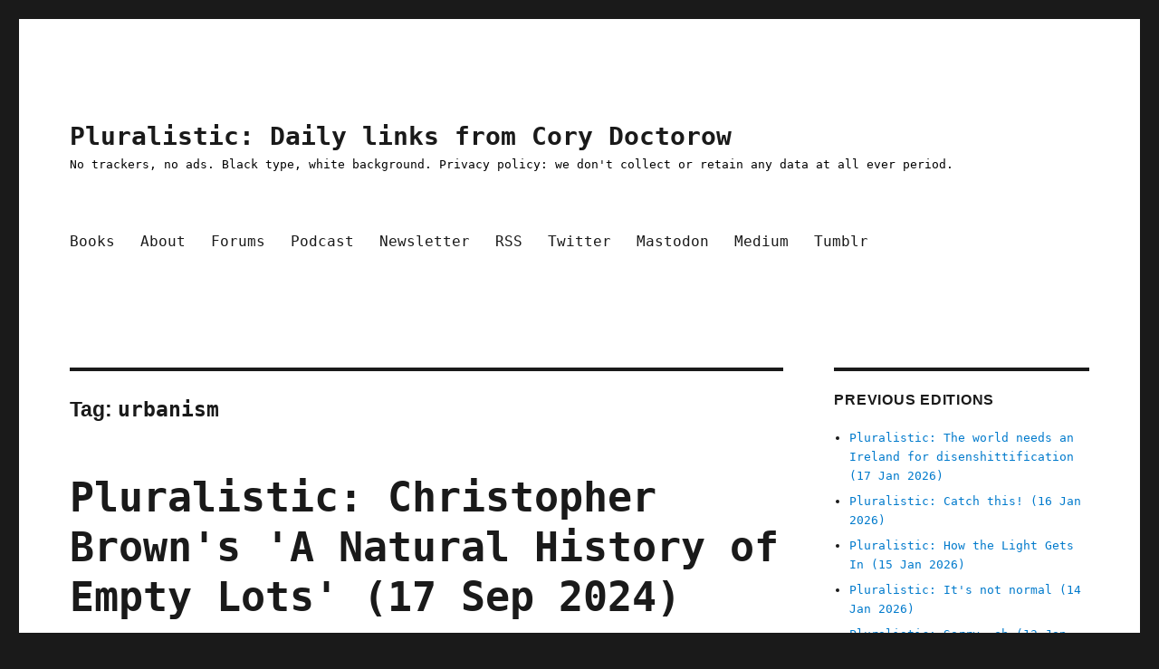

--- FILE ---
content_type: text/html; charset=UTF-8
request_url: https://pluralistic.net/tag/urbanism/
body_size: 16048
content:
<!DOCTYPE html>
<html lang="en-US" class="no-js">
<head>
	<meta charset="UTF-8">
	<meta name="viewport" content="width=device-width, initial-scale=1.0">
	<link rel="profile" href="https://gmpg.org/xfn/11">
		<script>
(function(html){html.className = html.className.replace(/\bno-js\b/,'js')})(document.documentElement);
//# sourceURL=twentysixteen_javascript_detection
</script>
<title>urbanism &#8211; Pluralistic: Daily links from Cory Doctorow</title>
<meta name='robots' content='max-image-preview:large' />
<!-- Jetpack Site Verification Tags -->
<meta name="google-site-verification" content="eafwa50dYedeECW1sVbjuR54QE5b0C-F8rpdja__4vc" />
<meta name="msvalidate.01" content="A22C593F7D08BD82DFE872FF45B207D2" />
<link rel='dns-prefetch' href='//widgets.wp.com' />
<link rel='dns-prefetch' href='//s0.wp.com' />
<link rel='dns-prefetch' href='//0.gravatar.com' />
<link rel='dns-prefetch' href='//1.gravatar.com' />
<link rel='dns-prefetch' href='//2.gravatar.com' />
<link rel='preconnect' href='//i0.wp.com' />
<link rel='preconnect' href='//c0.wp.com' />
<link rel="alternate" type="application/rss+xml" title="Pluralistic: Daily links from Cory Doctorow &raquo; Feed" href="https://pluralistic.net/feed/" />
<link rel="alternate" type="application/rss+xml" title="Pluralistic: Daily links from Cory Doctorow &raquo; Comments Feed" href="https://pluralistic.net/comments/feed/" />
<link rel="alternate" type="application/rss+xml" title="Pluralistic: Daily links from Cory Doctorow &raquo; urbanism Tag Feed" href="https://pluralistic.net/tag/urbanism/feed/" />
<style id='wp-img-auto-sizes-contain-inline-css'>
img:is([sizes=auto i],[sizes^="auto," i]){contain-intrinsic-size:3000px 1500px}
/*# sourceURL=wp-img-auto-sizes-contain-inline-css */
</style>
<link rel='stylesheet' id='twentysixteen-jetpack-css' href='https://c0.wp.com/p/jetpack/15.4/modules/theme-tools/compat/twentysixteen.css' media='all' />
<style id='wp-emoji-styles-inline-css'>

	img.wp-smiley, img.emoji {
		display: inline !important;
		border: none !important;
		box-shadow: none !important;
		height: 1em !important;
		width: 1em !important;
		margin: 0 0.07em !important;
		vertical-align: -0.1em !important;
		background: none !important;
		padding: 0 !important;
	}
/*# sourceURL=wp-emoji-styles-inline-css */
</style>
<style id='wp-block-library-inline-css'>
:root{--wp-block-synced-color:#7a00df;--wp-block-synced-color--rgb:122,0,223;--wp-bound-block-color:var(--wp-block-synced-color);--wp-editor-canvas-background:#ddd;--wp-admin-theme-color:#007cba;--wp-admin-theme-color--rgb:0,124,186;--wp-admin-theme-color-darker-10:#006ba1;--wp-admin-theme-color-darker-10--rgb:0,107,160.5;--wp-admin-theme-color-darker-20:#005a87;--wp-admin-theme-color-darker-20--rgb:0,90,135;--wp-admin-border-width-focus:2px}@media (min-resolution:192dpi){:root{--wp-admin-border-width-focus:1.5px}}.wp-element-button{cursor:pointer}:root .has-very-light-gray-background-color{background-color:#eee}:root .has-very-dark-gray-background-color{background-color:#313131}:root .has-very-light-gray-color{color:#eee}:root .has-very-dark-gray-color{color:#313131}:root .has-vivid-green-cyan-to-vivid-cyan-blue-gradient-background{background:linear-gradient(135deg,#00d084,#0693e3)}:root .has-purple-crush-gradient-background{background:linear-gradient(135deg,#34e2e4,#4721fb 50%,#ab1dfe)}:root .has-hazy-dawn-gradient-background{background:linear-gradient(135deg,#faaca8,#dad0ec)}:root .has-subdued-olive-gradient-background{background:linear-gradient(135deg,#fafae1,#67a671)}:root .has-atomic-cream-gradient-background{background:linear-gradient(135deg,#fdd79a,#004a59)}:root .has-nightshade-gradient-background{background:linear-gradient(135deg,#330968,#31cdcf)}:root .has-midnight-gradient-background{background:linear-gradient(135deg,#020381,#2874fc)}:root{--wp--preset--font-size--normal:16px;--wp--preset--font-size--huge:42px}.has-regular-font-size{font-size:1em}.has-larger-font-size{font-size:2.625em}.has-normal-font-size{font-size:var(--wp--preset--font-size--normal)}.has-huge-font-size{font-size:var(--wp--preset--font-size--huge)}.has-text-align-center{text-align:center}.has-text-align-left{text-align:left}.has-text-align-right{text-align:right}.has-fit-text{white-space:nowrap!important}#end-resizable-editor-section{display:none}.aligncenter{clear:both}.items-justified-left{justify-content:flex-start}.items-justified-center{justify-content:center}.items-justified-right{justify-content:flex-end}.items-justified-space-between{justify-content:space-between}.screen-reader-text{border:0;clip-path:inset(50%);height:1px;margin:-1px;overflow:hidden;padding:0;position:absolute;width:1px;word-wrap:normal!important}.screen-reader-text:focus{background-color:#ddd;clip-path:none;color:#444;display:block;font-size:1em;height:auto;left:5px;line-height:normal;padding:15px 23px 14px;text-decoration:none;top:5px;width:auto;z-index:100000}html :where(.has-border-color){border-style:solid}html :where([style*=border-top-color]){border-top-style:solid}html :where([style*=border-right-color]){border-right-style:solid}html :where([style*=border-bottom-color]){border-bottom-style:solid}html :where([style*=border-left-color]){border-left-style:solid}html :where([style*=border-width]){border-style:solid}html :where([style*=border-top-width]){border-top-style:solid}html :where([style*=border-right-width]){border-right-style:solid}html :where([style*=border-bottom-width]){border-bottom-style:solid}html :where([style*=border-left-width]){border-left-style:solid}html :where(img[class*=wp-image-]){height:auto;max-width:100%}:where(figure){margin:0 0 1em}html :where(.is-position-sticky){--wp-admin--admin-bar--position-offset:var(--wp-admin--admin-bar--height,0px)}@media screen and (max-width:600px){html :where(.is-position-sticky){--wp-admin--admin-bar--position-offset:0px}}

/*# sourceURL=wp-block-library-inline-css */
</style><style id='wp-block-paragraph-inline-css'>
.is-small-text{font-size:.875em}.is-regular-text{font-size:1em}.is-large-text{font-size:2.25em}.is-larger-text{font-size:3em}.has-drop-cap:not(:focus):first-letter{float:left;font-size:8.4em;font-style:normal;font-weight:100;line-height:.68;margin:.05em .1em 0 0;text-transform:uppercase}body.rtl .has-drop-cap:not(:focus):first-letter{float:none;margin-left:.1em}p.has-drop-cap.has-background{overflow:hidden}:root :where(p.has-background){padding:1.25em 2.375em}:where(p.has-text-color:not(.has-link-color)) a{color:inherit}p.has-text-align-left[style*="writing-mode:vertical-lr"],p.has-text-align-right[style*="writing-mode:vertical-rl"]{rotate:180deg}
/*# sourceURL=https://c0.wp.com/c/6.9/wp-includes/blocks/paragraph/style.min.css */
</style>
<style id='global-styles-inline-css'>
:root{--wp--preset--aspect-ratio--square: 1;--wp--preset--aspect-ratio--4-3: 4/3;--wp--preset--aspect-ratio--3-4: 3/4;--wp--preset--aspect-ratio--3-2: 3/2;--wp--preset--aspect-ratio--2-3: 2/3;--wp--preset--aspect-ratio--16-9: 16/9;--wp--preset--aspect-ratio--9-16: 9/16;--wp--preset--color--black: #000000;--wp--preset--color--cyan-bluish-gray: #abb8c3;--wp--preset--color--white: #fff;--wp--preset--color--pale-pink: #f78da7;--wp--preset--color--vivid-red: #cf2e2e;--wp--preset--color--luminous-vivid-orange: #ff6900;--wp--preset--color--luminous-vivid-amber: #fcb900;--wp--preset--color--light-green-cyan: #7bdcb5;--wp--preset--color--vivid-green-cyan: #00d084;--wp--preset--color--pale-cyan-blue: #8ed1fc;--wp--preset--color--vivid-cyan-blue: #0693e3;--wp--preset--color--vivid-purple: #9b51e0;--wp--preset--color--dark-gray: #1a1a1a;--wp--preset--color--medium-gray: #686868;--wp--preset--color--light-gray: #e5e5e5;--wp--preset--color--blue-gray: #4d545c;--wp--preset--color--bright-blue: #007acc;--wp--preset--color--light-blue: #9adffd;--wp--preset--color--dark-brown: #402b30;--wp--preset--color--medium-brown: #774e24;--wp--preset--color--dark-red: #640c1f;--wp--preset--color--bright-red: #ff675f;--wp--preset--color--yellow: #ffef8e;--wp--preset--gradient--vivid-cyan-blue-to-vivid-purple: linear-gradient(135deg,rgb(6,147,227) 0%,rgb(155,81,224) 100%);--wp--preset--gradient--light-green-cyan-to-vivid-green-cyan: linear-gradient(135deg,rgb(122,220,180) 0%,rgb(0,208,130) 100%);--wp--preset--gradient--luminous-vivid-amber-to-luminous-vivid-orange: linear-gradient(135deg,rgb(252,185,0) 0%,rgb(255,105,0) 100%);--wp--preset--gradient--luminous-vivid-orange-to-vivid-red: linear-gradient(135deg,rgb(255,105,0) 0%,rgb(207,46,46) 100%);--wp--preset--gradient--very-light-gray-to-cyan-bluish-gray: linear-gradient(135deg,rgb(238,238,238) 0%,rgb(169,184,195) 100%);--wp--preset--gradient--cool-to-warm-spectrum: linear-gradient(135deg,rgb(74,234,220) 0%,rgb(151,120,209) 20%,rgb(207,42,186) 40%,rgb(238,44,130) 60%,rgb(251,105,98) 80%,rgb(254,248,76) 100%);--wp--preset--gradient--blush-light-purple: linear-gradient(135deg,rgb(255,206,236) 0%,rgb(152,150,240) 100%);--wp--preset--gradient--blush-bordeaux: linear-gradient(135deg,rgb(254,205,165) 0%,rgb(254,45,45) 50%,rgb(107,0,62) 100%);--wp--preset--gradient--luminous-dusk: linear-gradient(135deg,rgb(255,203,112) 0%,rgb(199,81,192) 50%,rgb(65,88,208) 100%);--wp--preset--gradient--pale-ocean: linear-gradient(135deg,rgb(255,245,203) 0%,rgb(182,227,212) 50%,rgb(51,167,181) 100%);--wp--preset--gradient--electric-grass: linear-gradient(135deg,rgb(202,248,128) 0%,rgb(113,206,126) 100%);--wp--preset--gradient--midnight: linear-gradient(135deg,rgb(2,3,129) 0%,rgb(40,116,252) 100%);--wp--preset--font-size--small: 13px;--wp--preset--font-size--medium: 20px;--wp--preset--font-size--large: 36px;--wp--preset--font-size--x-large: 42px;--wp--preset--spacing--20: 0.44rem;--wp--preset--spacing--30: 0.67rem;--wp--preset--spacing--40: 1rem;--wp--preset--spacing--50: 1.5rem;--wp--preset--spacing--60: 2.25rem;--wp--preset--spacing--70: 3.38rem;--wp--preset--spacing--80: 5.06rem;--wp--preset--shadow--natural: 6px 6px 9px rgba(0, 0, 0, 0.2);--wp--preset--shadow--deep: 12px 12px 50px rgba(0, 0, 0, 0.4);--wp--preset--shadow--sharp: 6px 6px 0px rgba(0, 0, 0, 0.2);--wp--preset--shadow--outlined: 6px 6px 0px -3px rgb(255, 255, 255), 6px 6px rgb(0, 0, 0);--wp--preset--shadow--crisp: 6px 6px 0px rgb(0, 0, 0);}:where(.is-layout-flex){gap: 0.5em;}:where(.is-layout-grid){gap: 0.5em;}body .is-layout-flex{display: flex;}.is-layout-flex{flex-wrap: wrap;align-items: center;}.is-layout-flex > :is(*, div){margin: 0;}body .is-layout-grid{display: grid;}.is-layout-grid > :is(*, div){margin: 0;}:where(.wp-block-columns.is-layout-flex){gap: 2em;}:where(.wp-block-columns.is-layout-grid){gap: 2em;}:where(.wp-block-post-template.is-layout-flex){gap: 1.25em;}:where(.wp-block-post-template.is-layout-grid){gap: 1.25em;}.has-black-color{color: var(--wp--preset--color--black) !important;}.has-cyan-bluish-gray-color{color: var(--wp--preset--color--cyan-bluish-gray) !important;}.has-white-color{color: var(--wp--preset--color--white) !important;}.has-pale-pink-color{color: var(--wp--preset--color--pale-pink) !important;}.has-vivid-red-color{color: var(--wp--preset--color--vivid-red) !important;}.has-luminous-vivid-orange-color{color: var(--wp--preset--color--luminous-vivid-orange) !important;}.has-luminous-vivid-amber-color{color: var(--wp--preset--color--luminous-vivid-amber) !important;}.has-light-green-cyan-color{color: var(--wp--preset--color--light-green-cyan) !important;}.has-vivid-green-cyan-color{color: var(--wp--preset--color--vivid-green-cyan) !important;}.has-pale-cyan-blue-color{color: var(--wp--preset--color--pale-cyan-blue) !important;}.has-vivid-cyan-blue-color{color: var(--wp--preset--color--vivid-cyan-blue) !important;}.has-vivid-purple-color{color: var(--wp--preset--color--vivid-purple) !important;}.has-black-background-color{background-color: var(--wp--preset--color--black) !important;}.has-cyan-bluish-gray-background-color{background-color: var(--wp--preset--color--cyan-bluish-gray) !important;}.has-white-background-color{background-color: var(--wp--preset--color--white) !important;}.has-pale-pink-background-color{background-color: var(--wp--preset--color--pale-pink) !important;}.has-vivid-red-background-color{background-color: var(--wp--preset--color--vivid-red) !important;}.has-luminous-vivid-orange-background-color{background-color: var(--wp--preset--color--luminous-vivid-orange) !important;}.has-luminous-vivid-amber-background-color{background-color: var(--wp--preset--color--luminous-vivid-amber) !important;}.has-light-green-cyan-background-color{background-color: var(--wp--preset--color--light-green-cyan) !important;}.has-vivid-green-cyan-background-color{background-color: var(--wp--preset--color--vivid-green-cyan) !important;}.has-pale-cyan-blue-background-color{background-color: var(--wp--preset--color--pale-cyan-blue) !important;}.has-vivid-cyan-blue-background-color{background-color: var(--wp--preset--color--vivid-cyan-blue) !important;}.has-vivid-purple-background-color{background-color: var(--wp--preset--color--vivid-purple) !important;}.has-black-border-color{border-color: var(--wp--preset--color--black) !important;}.has-cyan-bluish-gray-border-color{border-color: var(--wp--preset--color--cyan-bluish-gray) !important;}.has-white-border-color{border-color: var(--wp--preset--color--white) !important;}.has-pale-pink-border-color{border-color: var(--wp--preset--color--pale-pink) !important;}.has-vivid-red-border-color{border-color: var(--wp--preset--color--vivid-red) !important;}.has-luminous-vivid-orange-border-color{border-color: var(--wp--preset--color--luminous-vivid-orange) !important;}.has-luminous-vivid-amber-border-color{border-color: var(--wp--preset--color--luminous-vivid-amber) !important;}.has-light-green-cyan-border-color{border-color: var(--wp--preset--color--light-green-cyan) !important;}.has-vivid-green-cyan-border-color{border-color: var(--wp--preset--color--vivid-green-cyan) !important;}.has-pale-cyan-blue-border-color{border-color: var(--wp--preset--color--pale-cyan-blue) !important;}.has-vivid-cyan-blue-border-color{border-color: var(--wp--preset--color--vivid-cyan-blue) !important;}.has-vivid-purple-border-color{border-color: var(--wp--preset--color--vivid-purple) !important;}.has-vivid-cyan-blue-to-vivid-purple-gradient-background{background: var(--wp--preset--gradient--vivid-cyan-blue-to-vivid-purple) !important;}.has-light-green-cyan-to-vivid-green-cyan-gradient-background{background: var(--wp--preset--gradient--light-green-cyan-to-vivid-green-cyan) !important;}.has-luminous-vivid-amber-to-luminous-vivid-orange-gradient-background{background: var(--wp--preset--gradient--luminous-vivid-amber-to-luminous-vivid-orange) !important;}.has-luminous-vivid-orange-to-vivid-red-gradient-background{background: var(--wp--preset--gradient--luminous-vivid-orange-to-vivid-red) !important;}.has-very-light-gray-to-cyan-bluish-gray-gradient-background{background: var(--wp--preset--gradient--very-light-gray-to-cyan-bluish-gray) !important;}.has-cool-to-warm-spectrum-gradient-background{background: var(--wp--preset--gradient--cool-to-warm-spectrum) !important;}.has-blush-light-purple-gradient-background{background: var(--wp--preset--gradient--blush-light-purple) !important;}.has-blush-bordeaux-gradient-background{background: var(--wp--preset--gradient--blush-bordeaux) !important;}.has-luminous-dusk-gradient-background{background: var(--wp--preset--gradient--luminous-dusk) !important;}.has-pale-ocean-gradient-background{background: var(--wp--preset--gradient--pale-ocean) !important;}.has-electric-grass-gradient-background{background: var(--wp--preset--gradient--electric-grass) !important;}.has-midnight-gradient-background{background: var(--wp--preset--gradient--midnight) !important;}.has-small-font-size{font-size: var(--wp--preset--font-size--small) !important;}.has-medium-font-size{font-size: var(--wp--preset--font-size--medium) !important;}.has-large-font-size{font-size: var(--wp--preset--font-size--large) !important;}.has-x-large-font-size{font-size: var(--wp--preset--font-size--x-large) !important;}
/*# sourceURL=global-styles-inline-css */
</style>

<style id='classic-theme-styles-inline-css'>
/*! This file is auto-generated */
.wp-block-button__link{color:#fff;background-color:#32373c;border-radius:9999px;box-shadow:none;text-decoration:none;padding:calc(.667em + 2px) calc(1.333em + 2px);font-size:1.125em}.wp-block-file__button{background:#32373c;color:#fff;text-decoration:none}
/*# sourceURL=/wp-includes/css/classic-themes.min.css */
</style>
<link rel='stylesheet' id='twentysixteen-style-css' href='https://pluralistic.net/wp-content/themes/twentysixteen/style.css?ver=6.9' media='all' />
<style id='twentysixteen-style-inline-css'>

		/* Custom Secondary Text Color */

		/**
		 * IE8 and earlier will drop any block with CSS3 selectors.
		 * Do not combine these styles with the next block.
		 */
		body:not(.search-results) .entry-summary {
			color: #000000;
		}

		blockquote,
		.post-password-form label,
		a:hover,
		a:focus,
		a:active,
		.post-navigation .meta-nav,
		.image-navigation,
		.comment-navigation,
		.widget_recent_entries .post-date,
		.widget_rss .rss-date,
		.widget_rss cite,
		.site-description,
		.author-bio,
		.entry-footer,
		.entry-footer a,
		.sticky-post,
		.taxonomy-description,
		.entry-caption,
		.comment-metadata,
		.pingback .edit-link,
		.comment-metadata a,
		.pingback .comment-edit-link,
		.comment-form label,
		.comment-notes,
		.comment-awaiting-moderation,
		.logged-in-as,
		.form-allowed-tags,
		.site-info,
		.site-info a,
		.wp-caption .wp-caption-text,
		.gallery-caption,
		.widecolumn label,
		.widecolumn .mu_register label {
			color: #000000;
		}

		.widget_calendar tbody a:hover,
		.widget_calendar tbody a:focus {
			background-color: #000000;
		}
	
/*# sourceURL=twentysixteen-style-inline-css */
</style>
<link rel='stylesheet' id='child-style-css' href='https://pluralistic.net/wp-content/themes/twentysixteen-child/style.css?ver=1.0' media='all' />
<link rel='stylesheet' id='genericons-css' href='https://c0.wp.com/p/jetpack/15.4/_inc/genericons/genericons/genericons.css' media='all' />
<link rel='stylesheet' id='twentysixteen-block-style-css' href='https://pluralistic.net/wp-content/themes/twentysixteen/css/blocks.css?ver=20240817' media='all' />
<link rel='stylesheet' id='jetpack_likes-css' href='https://c0.wp.com/p/jetpack/15.4/modules/likes/style.css' media='all' />
<script src="https://c0.wp.com/c/6.9/wp-includes/js/jquery/jquery.min.js" id="jquery-core-js"></script>
<script src="https://c0.wp.com/c/6.9/wp-includes/js/jquery/jquery-migrate.min.js" id="jquery-migrate-js"></script>
<script id="twentysixteen-script-js-extra">
var screenReaderText = {"expand":"expand child menu","collapse":"collapse child menu"};
//# sourceURL=twentysixteen-script-js-extra
</script>
<script src="https://pluralistic.net/wp-content/themes/twentysixteen/js/functions.js?ver=20230629" id="twentysixteen-script-js" defer data-wp-strategy="defer"></script>
<link rel="https://api.w.org/" href="https://pluralistic.net/wp-json/" /><link rel="alternate" title="JSON" type="application/json" href="https://pluralistic.net/wp-json/wp/v2/tags/2012" /><link rel="EditURI" type="application/rsd+xml" title="RSD" href="https://pluralistic.net/xmlrpc.php?rsd" />
<meta name="generator" content="WordPress 6.9" />
<link rel="amphtml" href="https://pluralistic.net/tag/urbanism/?amp"><link rel="icon" href="https://i0.wp.com/pluralistic.net/wp-content/uploads/2020/02/cropped-guillotine-French-Revolution.jpg?fit=32%2C32&#038;ssl=1" sizes="32x32" />
<link rel="icon" href="https://i0.wp.com/pluralistic.net/wp-content/uploads/2020/02/cropped-guillotine-French-Revolution.jpg?fit=192%2C192&#038;ssl=1" sizes="192x192" />
<link rel="apple-touch-icon" href="https://i0.wp.com/pluralistic.net/wp-content/uploads/2020/02/cropped-guillotine-French-Revolution.jpg?fit=180%2C180&#038;ssl=1" />
<meta name="msapplication-TileImage" content="https://i0.wp.com/pluralistic.net/wp-content/uploads/2020/02/cropped-guillotine-French-Revolution.jpg?fit=270%2C270&#038;ssl=1" />
		<style id="wp-custom-css">
			/*2024-03-7 Lilly #7767973*/
a.wpdc-join-discussion-link {
    font-size: 0;
}

a.wpdc-join-discussion-link:after {
   content: 'Leave a comment';
   font-size: 1.5rem;
}

/*2024-02-27 Tonci #7767973*/

.wpdc-join-discussion-link{
	font-size: 1.5rem;
    line-height: 1.2727272727;
    margin-top: 1.696969697em;
    color: #a70000;
    margin-bottom: 0.8484848485em;
    font-weight: bolder;
    text-align: center;
}

/*Pre 2024-02-27*/

li {margin-bottom:7px}

.entry-title {
	font-size: 45px;
	font-weight: 900;
}

.site-description p {
	color:black
}

ul.toc
{
	 list-style-image:url(https://craphound.com/images/bullet-eye-red.png);
	color:#a70000;
}

h1.toch1
{color:#a70000}

.home .comments-link{
    display: none;
}

.wpdc-join-discussion-link{
	font-size: 1.5rem;
    line-height: 1.2727272727;
    margin-top: 1.696969697em;
    color: #a70000;
    margin-bottom: 0.8484848485em;
    font-weight: bolder;
    text-align: center;
}		</style>
		<link rel='stylesheet' id='jetpack-swiper-library-css' href='https://c0.wp.com/p/jetpack/15.4/_inc/blocks/swiper.css' media='all' />
<link rel='stylesheet' id='jetpack-carousel-css' href='https://c0.wp.com/p/jetpack/15.4/modules/carousel/jetpack-carousel.css' media='all' />
<link rel='stylesheet' id='tiled-gallery-css' href='https://c0.wp.com/p/jetpack/15.4/modules/tiled-gallery/tiled-gallery/tiled-gallery.css' media='all' />
</head>

<body class="archive tag tag-urbanism tag-2012 wp-embed-responsive wp-theme-twentysixteen wp-child-theme-twentysixteen-child hfeed">
<div id="page" class="site">
	<div class="site-inner">
		<a class="skip-link screen-reader-text" href="#content">
			Skip to content		</a>

		<header id="masthead" class="site-header">
			<div class="site-header-main">
				<div class="site-branding">
											<p class="site-title"><a href="https://pluralistic.net/" rel="home" >Pluralistic: Daily links from Cory Doctorow</a></p>
												<p class="site-description">No trackers, no ads. Black type, white background. Privacy policy: we don&#039;t collect or retain any data at all ever period.</p>
									</div><!-- .site-branding -->

									<button id="menu-toggle" class="menu-toggle">Menu</button>

					<div id="site-header-menu" class="site-header-menu">
													<nav id="site-navigation" class="main-navigation" aria-label="Primary Menu">
								<div class="menu-main-container"><ul id="menu-main" class="primary-menu"><li id="menu-item-18" class="menu-item menu-item-type-custom menu-item-object-custom menu-item-18"><a href="https://craphound.com">Books</a></li>
<li id="menu-item-19" class="menu-item menu-item-type-custom menu-item-object-custom menu-item-19"><a href="https://craphound.com/bio">About</a></li>
<li id="menu-item-1122" class="menu-item menu-item-type-custom menu-item-object-custom menu-item-1122"><a href="https://chinwag.pluralistic.net/">Forums</a></li>
<li id="menu-item-21" class="menu-item menu-item-type-custom menu-item-object-custom menu-item-21"><a href="https://craphound.com/feeds/doctorow_podcast">Podcast</a></li>
<li id="menu-item-53" class="menu-item menu-item-type-custom menu-item-object-custom menu-item-53"><a href="https://pluralistic.net/plura-list">Newsletter</a></li>
<li id="menu-item-695" class="menu-item menu-item-type-custom menu-item-object-custom menu-item-695"><a href="https://pluralistic.net/feed/">RSS</a></li>
<li id="menu-item-20" class="menu-item menu-item-type-custom menu-item-object-custom menu-item-20"><a href="https://twitter.com/doctorow">Twitter</a></li>
<li id="menu-item-287" class="menu-item menu-item-type-custom menu-item-object-custom menu-item-287"><a href="https://mamot.fr/@pluralistic">Mastodon</a></li>
<li id="menu-item-2133" class="menu-item menu-item-type-custom menu-item-object-custom menu-item-2133"><a href="https://doctorow.medium.com">Medium</a></li>
<li id="menu-item-2136" class="menu-item menu-item-type-custom menu-item-object-custom menu-item-2136"><a href="https://mostlysignssomeportents.tumblr.com">Tumblr</a></li>
</ul></div>							</nav><!-- .main-navigation -->
						
											</div><!-- .site-header-menu -->
							</div><!-- .site-header-main -->

					</header><!-- .site-header -->

		<div id="content" class="site-content">

	<div id="primary" class="content-area">
		<main id="main" class="site-main">

		
			<header class="page-header">
				<h1 class="page-title">Tag: <span>urbanism</span></h1>			</header><!-- .page-header -->

			
<article id="post-9390" class="post-9390 post type-post status-publish format-standard hentry category-uncategorized tag-architecture tag-austin tag-books tag-christopher-brown tag-climate tag-conservation tag-cyberpunk tag-ecology tag-ecosocialism tag-environmental-racism tag-environmentalism tag-gift-guide tag-pastoralism tag-reviews tag-texas tag-urbanism tag-writing">
	<header class="entry-header">
		
		<h2 class="entry-title"><a href="https://pluralistic.net/2024/09/17/cyberpunk-pastoralism/" rel="bookmark">Pluralistic: Christopher Brown's 'A Natural History of Empty Lots' (17 Sep 2024)</a></h2>	</header><!-- .entry-header -->

	
	
	<div class="entry-content">
		<p><!--
Tags:
books, reviews, gift guide, pastoralism, environmentalism, ecology, cyberpunk, austin, texas, climate, christopher brown, conservation, urbanism, ecosocialism, architecture, environmental racism, writing

Summary:
Christopher Brown's 'A Natural History of Empty Lots'; Hey look at this; Recent appearances; Latest books; Upcoming books

URL:
https://pluralistic.net/2024/09/17/cyberpunk-pastoralism/

Title:
Pluralistic: Christopher Brown's 'A Natural History of Empty Lots' (17 Sep 2024) cyberpunk-pastoralism

Bullet:
🧉

Separator:
^-^-^-^-^-^-^-^-^-^-^-^-^-^-^-^-^-^-^-^-^-^-^-^-^-^-^-^-^-^-^

Top Sources:
None

--><br />
<a href="https://pluralistic.net/2024/09/17/cyberpunk-pastoralism/"><img data-recalc-dims="1" decoding="async" class="xmasthead_link" src="https://i0.wp.com/craphound.com/images/17Sep2024.jpg?w=840&#038;ssl=1"/></a></p>
<h1 class="toch1">Today's links</h1>
<ul class="toc">
<li class="xToC"><a href="https://pluralistic.net/2024/09/17/cyberpunk-pastoralism/#time-to-mow-the-roof">Christopher Brown's 'A Natural History of Empty Lots'</a>: A gorgeous, lush tale of the nature bursting through every seam.
</li>
<li class="xToC"><a href="https://pluralistic.net/2024/09/17/cyberpunk-pastoralism/#linkdump">Hey look at this</a>: Delights to delectate.
</li>
<li class="xToC"><a href="https://pluralistic.net/2024/09/17/cyberpunk-pastoralism/#retro">This day in history</a>: 2004, 2009, 2014, 2019, 2023
</li>
<li class="xToC"><a href="https://pluralistic.net/2024/09/17/cyberpunk-pastoralism/#recent">Recent appearances</a>: Where I've been.
</li>
<li class="xToC"><a href="https://pluralistic.net/2024/09/17/cyberpunk-pastoralism/#latest">Latest books</a>: You keep readin' em, I'll keep writin' 'em.
</li>
<li class="xToC"><a href="https://pluralistic.net/2024/09/17/cyberpunk-pastoralism/#upcoming-books">Upcoming books</a>: Like I said, I'll keep writin' 'em.
</li>
<li class="xToC"><a href="https://pluralistic.net/2024/09/17/cyberpunk-pastoralism/#bragsheet">Colophon</a>: All the rest.
</li>
</ul>
<p> <a href="https://pluralistic.net/2024/09/17/cyberpunk-pastoralism/#more-9390" class="more-link">Continue reading<span class="screen-reader-text"> "Pluralistic: Christopher Brown's 'A Natural History of Empty Lots' (17 Sep 2024)"</span></a></p>
	</div><!-- .entry-content -->

	<footer class="entry-footer">
		<span class="byline"><img alt='' src='https://secure.gravatar.com/avatar/f8e81c3e5bdc0d25761a4b9215bd9eee6e7d7a55cfd332636b2842ae664090e5?s=49&#038;d=mm&#038;r=pg' srcset='https://secure.gravatar.com/avatar/f8e81c3e5bdc0d25761a4b9215bd9eee6e7d7a55cfd332636b2842ae664090e5?s=98&#038;d=mm&#038;r=pg 2x' class='avatar avatar-49 photo' height='49' width='49' decoding='async'/><span class="screen-reader-text">Author </span><span class="author vcard"><a class="url fn n" href="https://pluralistic.net/author/doctorow/">Cory Doctorow</a></span></span><span class="posted-on"><span class="screen-reader-text">Posted on </span><a href="https://pluralistic.net/2024/09/17/cyberpunk-pastoralism/" rel="bookmark"><time class="entry-date published" datetime="2024-09-17T07:39:23-07:00">September 17, 2024</time><time class="updated" datetime="2024-10-01T11:43:19-07:00">October 1, 2024</time></a></span><span class="cat-links"><span class="screen-reader-text">Categories </span><a href="https://pluralistic.net/category/uncategorized/" rel="category tag">Uncategorized</a></span><span class="tags-links"><span class="screen-reader-text">Tags </span><a href="https://pluralistic.net/tag/architecture/" rel="tag">architecture</a>, <a href="https://pluralistic.net/tag/austin/" rel="tag">austin</a>, <a href="https://pluralistic.net/tag/books/" rel="tag">books</a>, <a href="https://pluralistic.net/tag/christopher-brown/" rel="tag">christopher brown</a>, <a href="https://pluralistic.net/tag/climate/" rel="tag">climate</a>, <a href="https://pluralistic.net/tag/conservation/" rel="tag">conservation</a>, <a href="https://pluralistic.net/tag/cyberpunk/" rel="tag">cyberpunk</a>, <a href="https://pluralistic.net/tag/ecology/" rel="tag">ecology</a>, <a href="https://pluralistic.net/tag/ecosocialism/" rel="tag">ecosocialism</a>, <a href="https://pluralistic.net/tag/environmental-racism/" rel="tag">environmental racism</a>, <a href="https://pluralistic.net/tag/environmentalism/" rel="tag">environmentalism</a>, <a href="https://pluralistic.net/tag/gift-guide/" rel="tag">gift guide</a>, <a href="https://pluralistic.net/tag/pastoralism/" rel="tag">pastoralism</a>, <a href="https://pluralistic.net/tag/reviews/" rel="tag">reviews</a>, <a href="https://pluralistic.net/tag/texas/" rel="tag">texas</a>, <a href="https://pluralistic.net/tag/urbanism/" rel="tag">urbanism</a>, <a href="https://pluralistic.net/tag/writing/" rel="tag">writing</a></span><span class="comments-link"><a href="https://pluralistic.net/2024/09/17/cyberpunk-pastoralism/#comments">1 Comment<span class="screen-reader-text"> on Pluralistic: Christopher Brown's 'A Natural History of Empty Lots' (17 Sep 2024)</span></a></span>			</footer><!-- .entry-footer -->
</article><!-- #post-9390 -->

<article id="post-8146" class="post-8146 post type-post status-publish format-standard hentry category-uncategorized tag-algorithmic-wage-discrimination tag-fraud tag-geometry-hates-cars tag-hubert-horan tag-labor tag-olivia-chow tag-ontpoli tag-self-regulation tag-taxis tag-toronto tag-transit tag-transport tag-uber tag-urban-planning tag-urban-theory tag-urbanism tag-veena-dubal">
	<header class="entry-header">
		
		<h2 class="entry-title"><a href="https://pluralistic.net/2024/02/29/geometry-hates-uber/" rel="bookmark">Pluralistic: Lies, damned lies, and Uber (29 Feb 2024)</a></h2>	</header><!-- .entry-header -->

	
	
	<div class="entry-content">
		<p><!--
Tags:
uber, hubert horan, fraud, toronto, geometry hates cars, urbanism, ontpoli, olivia chow, self-regulation, transport, urban planning, taxis, transit, urban theory, labor, algorithmic wage discrimination, veena dubal

Summary:
Lies, damned lies, and Uber; Hey look at this

URL:
https://pluralistic.net/2024/02/29/geometry-hates-uber/

Title:
Pluralistic: Lies, damned lies, and Uber (29 Feb 2024) geometry-hates-uber

Bullet:
🗯

Separator:
^-^-^-^-^-^-^-^-^-^-^-^-^-^-^-^-^-^-^-^-^-^-^-^-^-^-^-^-^-^-^

Top Sources:
None

--><br />
<a href="https://pluralistic.net/2024/02/29/geometry-hates-uber/"><img data-recalc-dims="1" decoding="async" class="xmasthead_link" src="https://i0.wp.com/craphound.com/images/29Feb2024.jpg?w=840&#038;ssl=1"/></a></p>
<h1 class="toch1">Today's links</h1>
<ul class="toc">
<li class="xToC"><a href="https://pluralistic.net/2024/02/29/geometry-hates-uber/#toronto-the-gullible">Lies, damned lies, and Uber</a>: Uber wants to pay its Toronto drivers $2.50/hour (eh).
</li>
<li class="xToC"><a href="https://pluralistic.net/2024/02/29/geometry-hates-uber/#linkdump">Hey look at this</a>: Delights to delectate.
</li>
<li class="xToC"><a href="https://pluralistic.net/2024/02/29/geometry-hates-uber/#retro">This day in history</a>: 2009, 2014, 2019
</li>
<li class="xToC"><a href="https://pluralistic.net/2024/02/29/geometry-hates-uber/#bragsheet">Colophon</a>: Recent publications, upcoming/recent appearances, current writing projects, current reading
</li>
</ul>
<p> <a href="https://pluralistic.net/2024/02/29/geometry-hates-uber/#more-8146" class="more-link">Continue reading<span class="screen-reader-text"> "Pluralistic: Lies, damned lies, and Uber (29 Feb 2024)"</span></a></p>
	</div><!-- .entry-content -->

	<footer class="entry-footer">
		<span class="byline"><img alt='' src='https://secure.gravatar.com/avatar/f8e81c3e5bdc0d25761a4b9215bd9eee6e7d7a55cfd332636b2842ae664090e5?s=49&#038;d=mm&#038;r=pg' srcset='https://secure.gravatar.com/avatar/f8e81c3e5bdc0d25761a4b9215bd9eee6e7d7a55cfd332636b2842ae664090e5?s=98&#038;d=mm&#038;r=pg 2x' class='avatar avatar-49 photo' height='49' width='49' decoding='async'/><span class="screen-reader-text">Author </span><span class="author vcard"><a class="url fn n" href="https://pluralistic.net/author/doctorow/">Cory Doctorow</a></span></span><span class="posted-on"><span class="screen-reader-text">Posted on </span><a href="https://pluralistic.net/2024/02/29/geometry-hates-uber/" rel="bookmark"><time class="entry-date published" datetime="2024-02-29T05:39:12-08:00">February 29, 2024</time><time class="updated" datetime="2024-02-29T09:22:38-08:00">February 29, 2024</time></a></span><span class="cat-links"><span class="screen-reader-text">Categories </span><a href="https://pluralistic.net/category/uncategorized/" rel="category tag">Uncategorized</a></span><span class="tags-links"><span class="screen-reader-text">Tags </span><a href="https://pluralistic.net/tag/algorithmic-wage-discrimination/" rel="tag">algorithmic wage discrimination</a>, <a href="https://pluralistic.net/tag/fraud/" rel="tag">fraud</a>, <a href="https://pluralistic.net/tag/geometry-hates-cars/" rel="tag">geometry hates cars</a>, <a href="https://pluralistic.net/tag/hubert-horan/" rel="tag">hubert horan</a>, <a href="https://pluralistic.net/tag/labor/" rel="tag">labor</a>, <a href="https://pluralistic.net/tag/olivia-chow/" rel="tag">olivia chow</a>, <a href="https://pluralistic.net/tag/ontpoli/" rel="tag">ontpoli</a>, <a href="https://pluralistic.net/tag/self-regulation/" rel="tag">self-regulation</a>, <a href="https://pluralistic.net/tag/taxis/" rel="tag">taxis</a>, <a href="https://pluralistic.net/tag/toronto/" rel="tag">toronto</a>, <a href="https://pluralistic.net/tag/transit/" rel="tag">transit</a>, <a href="https://pluralistic.net/tag/transport/" rel="tag">transport</a>, <a href="https://pluralistic.net/tag/uber/" rel="tag">uber</a>, <a href="https://pluralistic.net/tag/urban-planning/" rel="tag">urban planning</a>, <a href="https://pluralistic.net/tag/urban-theory/" rel="tag">urban theory</a>, <a href="https://pluralistic.net/tag/urbanism/" rel="tag">urbanism</a>, <a href="https://pluralistic.net/tag/veena-dubal/" rel="tag">Veena Dubal</a></span><span class="comments-link"><a href="https://pluralistic.net/2024/02/29/geometry-hates-uber/#comments">1 Comment<span class="screen-reader-text"> on Pluralistic: Lies, damned lies, and Uber (29 Feb 2024)</span></a></span>			</footer><!-- .entry-footer -->
</article><!-- #post-8146 -->

<article id="post-5876" class="post-5876 post type-post status-publish format-standard hentry category-uncategorized tag-books tag-canada tag-gift-guide tag-kevin-steele tag-mackerel-multimedia tag-photography tag-queen-street-west tag-toronto tag-urbanism">
	<header class="entry-header">
		
		<h2 class="entry-title"><a href="https://pluralistic.net/2023/09/13/spadina-to-bathurst/" rel="bookmark">Pluralistic: Portraits of Queen West (13 Sept 2023)</a></h2>	</header><!-- .entry-header -->

	
	
	<div class="entry-content">
		<p><!--
Tags:
books, gift guide, photography, urbanism, toronto, kevin steele, mackerel multimedia, canada, queen street west

Summary:
Portraits of Queen West; Hey look at this

URL:
https://pluralistic.net/2023/09/13/spadina-to-bathurst/

Title:
Pluralistic: Portraits of Queen West (13 Sept 2023) spadina-to-bathurst

Bullet:
🦀

Separator:
_,.-'~'-.,__,.-'~'-.,__,.-'~'-.,__,.-'~'-.,__,.-'~'-.,_

Top Sources:
None

--><br />
<a href="https://pluralistic.net/2023/09/13/spadina-to-bathurst/"><img data-recalc-dims="1" decoding="async" class="xmasthead_link" src="https://i0.wp.com/craphound.com/images/13Sep2023.jpg?w=840&#038;ssl=1"/></a></p>
<h1 class="toch1">Today's links</h1>
<ul class="toc">
<li class="xToC"><a href="https://pluralistic.net/2023/09/13/spadina-to-bathurst/#dukes-cycle">Portraits of Queen West</a>: Kevin Steele's "sequential art" book of the glory days of Queen Street West.
</li>
<li class="xToC"><a href="https://pluralistic.net/2023/09/13/spadina-to-bathurst/#linkdump">Hey look at this</a>: Delights to delectate.
</li>
<li class="xToC"><a href="https://pluralistic.net/2023/09/13/spadina-to-bathurst/#retro">This day in history</a>: 2008, 2013, 2018, 2022
</li>
<li class="xToC"><a href="https://pluralistic.net/2023/09/13/spadina-to-bathurst/#bragsheet">Colophon</a>: Recent publications, upcoming/recent appearances, current writing projects, current reading
</li>
</ul>
<p> <a href="https://pluralistic.net/2023/09/13/spadina-to-bathurst/#more-5876" class="more-link">Continue reading<span class="screen-reader-text"> "Pluralistic: Portraits of Queen West (13 Sept 2023)"</span></a></p>
	</div><!-- .entry-content -->

	<footer class="entry-footer">
		<span class="byline"><img alt='' src='https://secure.gravatar.com/avatar/f8e81c3e5bdc0d25761a4b9215bd9eee6e7d7a55cfd332636b2842ae664090e5?s=49&#038;d=mm&#038;r=pg' srcset='https://secure.gravatar.com/avatar/f8e81c3e5bdc0d25761a4b9215bd9eee6e7d7a55cfd332636b2842ae664090e5?s=98&#038;d=mm&#038;r=pg 2x' class='avatar avatar-49 photo' height='49' width='49' decoding='async'/><span class="screen-reader-text">Author </span><span class="author vcard"><a class="url fn n" href="https://pluralistic.net/author/doctorow/">Cory Doctorow</a></span></span><span class="posted-on"><span class="screen-reader-text">Posted on </span><a href="https://pluralistic.net/2023/09/13/spadina-to-bathurst/" rel="bookmark"><time class="entry-date published" datetime="2023-09-13T05:09:22-07:00">September 13, 2023</time><time class="updated" datetime="2023-09-15T17:40:40-07:00">September 15, 2023</time></a></span><span class="cat-links"><span class="screen-reader-text">Categories </span><a href="https://pluralistic.net/category/uncategorized/" rel="category tag">Uncategorized</a></span><span class="tags-links"><span class="screen-reader-text">Tags </span><a href="https://pluralistic.net/tag/books/" rel="tag">books</a>, <a href="https://pluralistic.net/tag/canada/" rel="tag">canada</a>, <a href="https://pluralistic.net/tag/gift-guide/" rel="tag">gift guide</a>, <a href="https://pluralistic.net/tag/kevin-steele/" rel="tag">kevin steele</a>, <a href="https://pluralistic.net/tag/mackerel-multimedia/" rel="tag">mackerel multimedia</a>, <a href="https://pluralistic.net/tag/photography/" rel="tag">photography</a>, <a href="https://pluralistic.net/tag/queen-street-west/" rel="tag">queen street west</a>, <a href="https://pluralistic.net/tag/toronto/" rel="tag">toronto</a>, <a href="https://pluralistic.net/tag/urbanism/" rel="tag">urbanism</a></span><span class="comments-link"><a href="https://pluralistic.net/2023/09/13/spadina-to-bathurst/#comments">1 Comment<span class="screen-reader-text"> on Pluralistic: Portraits of Queen West (13 Sept 2023)</span></a></span>			</footer><!-- .entry-footer -->
</article><!-- #post-5876 -->

<article id="post-5321" class="post-5321 post type-post status-publish format-standard hentry category-uncategorized tag-economism tag-housing tag-landlord-brain tag-monetarism tag-mr-market tag-neoliberalism tag-rent-control tag-speculation tag-the-rents-too-damned-high tag-urbanism tag-weaponized-shelter">
	<header class="entry-header">
		
		<h2 class="entry-title"><a href="https://pluralistic.net/2023/05/16/mortgages-are-rent-control/" rel="bookmark">Pluralistic: Rent control works (16 May 2023)</a></h2>	</header><!-- .entry-header -->

	
	
	<div class="entry-content">
		<p><!--
Tags:
weaponized shelter, housing, the rents too damned high, rent control, economism, neoliberalism, monetarism, mr market, landlord brain, speculation, urbanism,

Summary:
Rent control works

URL:
https://pluralistic.net/2023/05/16/mortgages-are-rent-control/

Title:
Pluralistic: Rent control works (16 May 2023) mortgages-are-rent-control

Bullet:
🪸

Separator:
_,.-'~'-.,__,.-'~'-.,__,.-'~'-.,__,.-'~'-.,__,.-'~'-.,_

Top Sources:
Today's top sources: Naked Capitalism (https://www.nakedcapitalism.com/).

--><br />
<a href="https://pluralistic.net/2023/05/16/mortgages-are-rent-control/"><img data-recalc-dims="1" decoding="async" class="xmasthead_link" src="https://i0.wp.com/craphound.com/images/16May2023.jpg?w=840&#038;ssl=1"/></a></p>
<h1 class="toch1">Today's links</h1>
<ul class="toc">
<li class="xToC"><a href="https://pluralistic.net/2023/05/16/mortgages-are-rent-control/#housing-is-a-human-right-not-an-asset">Rent control works</a>: 30-year, federally guaranteed fixed-rate mortgages = rent control for homeowners.
</li>
<li class="xToC"><a href="https://pluralistic.net/2023/05/16/mortgages-are-rent-control/#linkdump">Hey look at this</a>: Delights to delectate.
</li>
<li class="xToC"><a href="https://pluralistic.net/2023/05/16/mortgages-are-rent-control/#retro">This day in history</a>: 2003, 2008, 2013, 2018, 2022
</li>
<li class="xToC"><a href="https://pluralistic.net/2023/05/16/mortgages-are-rent-control/#bragsheet">Colophon</a>: Recent publications, upcoming/recent appearances, current writing projects, current reading
</li>
</ul>
<p> <a href="https://pluralistic.net/2023/05/16/mortgages-are-rent-control/#more-5321" class="more-link">Continue reading<span class="screen-reader-text"> "Pluralistic: Rent control works (16 May 2023)"</span></a></p>
	</div><!-- .entry-content -->

	<footer class="entry-footer">
		<span class="byline"><img alt='' src='https://secure.gravatar.com/avatar/f8e81c3e5bdc0d25761a4b9215bd9eee6e7d7a55cfd332636b2842ae664090e5?s=49&#038;d=mm&#038;r=pg' srcset='https://secure.gravatar.com/avatar/f8e81c3e5bdc0d25761a4b9215bd9eee6e7d7a55cfd332636b2842ae664090e5?s=98&#038;d=mm&#038;r=pg 2x' class='avatar avatar-49 photo' height='49' width='49' loading='lazy' decoding='async'/><span class="screen-reader-text">Author </span><span class="author vcard"><a class="url fn n" href="https://pluralistic.net/author/doctorow/">Cory Doctorow</a></span></span><span class="posted-on"><span class="screen-reader-text">Posted on </span><a href="https://pluralistic.net/2023/05/16/mortgages-are-rent-control/" rel="bookmark"><time class="entry-date published" datetime="2023-05-16T11:27:50-07:00">May 16, 2023</time><time class="updated" datetime="2023-05-31T21:35:37-07:00">May 31, 2023</time></a></span><span class="cat-links"><span class="screen-reader-text">Categories </span><a href="https://pluralistic.net/category/uncategorized/" rel="category tag">Uncategorized</a></span><span class="tags-links"><span class="screen-reader-text">Tags </span><a href="https://pluralistic.net/tag/economism/" rel="tag">economism</a>, <a href="https://pluralistic.net/tag/housing/" rel="tag">housing</a>, <a href="https://pluralistic.net/tag/landlord-brain/" rel="tag">landlord brain</a>, <a href="https://pluralistic.net/tag/monetarism/" rel="tag">monetarism</a>, <a href="https://pluralistic.net/tag/mr-market/" rel="tag">mr market</a>, <a href="https://pluralistic.net/tag/neoliberalism/" rel="tag">neoliberalism</a>, <a href="https://pluralistic.net/tag/rent-control/" rel="tag">rent control</a>, <a href="https://pluralistic.net/tag/speculation/" rel="tag">speculation</a>, <a href="https://pluralistic.net/tag/the-rents-too-damned-high/" rel="tag">the rent&#039;s too damned high</a>, <a href="https://pluralistic.net/tag/urbanism/" rel="tag">urbanism</a>, <a href="https://pluralistic.net/tag/weaponized-shelter/" rel="tag">weaponized shelter</a></span>			</footer><!-- .entry-footer -->
</article><!-- #post-5321 -->

<article id="post-1971" class="post-1971 post type-post status-publish format-standard hentry category-uncategorized tag-all-politics-are-local tag-corrections tag-democrats tag-politics tag-steven-donziger tag-urbanism">
	<header class="entry-header">
		
		<h2 class="entry-title"><a href="https://pluralistic.net/2021/03/21/ex-urbe/" rel="bookmark">Pluralistic: 21 Mar 2021</a></h2>	</header><!-- .entry-header -->

	
	
	<div class="entry-content">
		<p><!--
Tags:
urbanism, politics, democrats, all politics are local, steven donziger, corrections

Summary:
The political possibility of cities; Donziger correction

URL:
https://pluralistic.net/2021/03/21/ex-urbe/

Title:
Pluralistic: 21 Mar 2021 ex-urbe

Bullet:
🌨

Separator:
_,.-'~'-.,__,.-'~'-.,__,.-'~'-.,__,.-'~'-.,__,.-'~'-.,_

Top Sources:
None

--><br />
<a href="https://pluralistic.net/2021/03/21/ex-urbe/"><img data-recalc-dims="1" decoding="async" class="xmasthead_link" src="https://i0.wp.com/craphound.com/images/21Mar2021.jpg?w=840&#038;ssl=1"/></a></p>
<h1 class="toch1">Today's links</h1>
<ul class="toc">
<li attrs="{'class': ['xToC']}"><a attrs="{'href': '#xslug'}" href="https://pluralistic.net/2021/03/21/ex-urbe/#arcology-politics">The political possibility of cities</a>: Find yourself a city to live in.
</li>
<li attrs="{'class': ['xToC']}"><a attrs="{'href': '#xslug'}" href="https://pluralistic.net/2021/03/21/ex-urbe/#correction">Donziger correction</a>: Not the only person in US pre-trial detention for a misdemeanor.
</li>
<li attrs="{'class': ['xToC']}"><a attrs="{'href': '#xslug'}" href="https://pluralistic.net/2021/03/21/ex-urbe/#retro">This day in history</a>: 2006, 2020
</li>
<li attrs="{'class': ['xToC']}"><a attrs="{'href': '#xslug'}" href="https://pluralistic.net/2021/03/21/ex-urbe/#bragsheet">Colophon</a>: Recent publications, upcoming/recent appearances, current writing projects, current reading
</li>
</ul>
<p> <a href="https://pluralistic.net/2021/03/21/ex-urbe/#more-1971" class="more-link">Continue reading<span class="screen-reader-text"> "Pluralistic: 21 Mar 2021"</span></a></p>
	</div><!-- .entry-content -->

	<footer class="entry-footer">
		<span class="byline"><img alt='' src='https://secure.gravatar.com/avatar/f8e81c3e5bdc0d25761a4b9215bd9eee6e7d7a55cfd332636b2842ae664090e5?s=49&#038;d=mm&#038;r=pg' srcset='https://secure.gravatar.com/avatar/f8e81c3e5bdc0d25761a4b9215bd9eee6e7d7a55cfd332636b2842ae664090e5?s=98&#038;d=mm&#038;r=pg 2x' class='avatar avatar-49 photo' height='49' width='49' loading='lazy' decoding='async'/><span class="screen-reader-text">Author </span><span class="author vcard"><a class="url fn n" href="https://pluralistic.net/author/doctorow/">Cory Doctorow</a></span></span><span class="posted-on"><span class="screen-reader-text">Posted on </span><a href="https://pluralistic.net/2021/03/21/ex-urbe/" rel="bookmark"><time class="entry-date published" datetime="2021-03-21T09:28:25-07:00">March 21, 2021</time><time class="updated" datetime="2021-03-21T09:28:26-07:00">March 21, 2021</time></a></span><span class="cat-links"><span class="screen-reader-text">Categories </span><a href="https://pluralistic.net/category/uncategorized/" rel="category tag">Uncategorized</a></span><span class="tags-links"><span class="screen-reader-text">Tags </span><a href="https://pluralistic.net/tag/all-politics-are-local/" rel="tag">all politics are local</a>, <a href="https://pluralistic.net/tag/corrections/" rel="tag">corrections</a>, <a href="https://pluralistic.net/tag/democrats/" rel="tag">democrats</a>, <a href="https://pluralistic.net/tag/politics/" rel="tag">politics</a>, <a href="https://pluralistic.net/tag/steven-donziger/" rel="tag">Steven Donziger</a>, <a href="https://pluralistic.net/tag/urbanism/" rel="tag">urbanism</a></span><span class="comments-link"><a href="https://pluralistic.net/2021/03/21/ex-urbe/#comments">1 Comment<span class="screen-reader-text"> on Pluralistic: 21 Mar 2021</span></a></span>			</footer><!-- .entry-footer -->
</article><!-- #post-1971 -->

<article id="post-1549" class="post-1549 post type-post status-publish format-standard hentry category-uncategorized tag-61 tag-architecture tag-canada tag-china tag-elections tag-engineering tag-expats tag-gift-guide tag-migration tag-polyhedra tag-shanghai tag-toronto tag-urbanism">
	<header class="entry-header">
		
		<h2 class="entry-title"><a href="https://pluralistic.net/2020/10/31/walkies/" rel="bookmark">Pluralistic: 31 Oct 2020</a></h2>	</header><!-- .entry-header -->

	
	
	<div class="entry-content">
		<p><!--
Tags:
china, shanghai, architecture, engineering, urbanism, polyhedra, 2020, gift guide, toronto, canada, migration, elections, expats

Summary:
The Americans; D2020; Shanghai's walking building

URL:
https://pluralistic.net/2020/10/31/walkies/

Title:
Pluralistic: 31 Oct 2020 walkies

Bullet:
🍠

Separator:
_,.-'~'-.,__,.-'~'-.,__,.-'~'-.,__,.-'~'-.,__,.-'~'-.,_

Top Sources:
Today's top sources: JWZ (https://www.jwz.org/blog/), Naked Capitalism (https://www.nakedcapitalism.com/).

--><br />
<a href="https://pluralistic.net/2020/10/31/walkies/"><img data-recalc-dims="1" decoding="async" class="xmasthead_link" src="https://i0.wp.com/craphound.com/images/31Oct2020.jpg?w=840&#038;ssl=1"/></a></p>
<h1 class="toch1">Today's links</h1>
<ul class="toc">
<li attrs="{'class': ['xToC']}"><a attrs="{'href': '#xslug'}" href="https://pluralistic.net/2020/10/31/walkies/#among-us">The Americans</a>: Love letters from voluntary exiles.
</li>
<li attrs="{'class': ['xToC']}"><a attrs="{'href': '#xslug'}" href="https://pluralistic.net/2020/10/31/walkies/#probabilistic">D2020</a>: Roll for initiative.
</li>
<li attrs="{'class': ['xToC']}"><a attrs="{'href': '#xslug'}" href="https://pluralistic.net/2020/10/31/walkies/#city-come-a-walkin">Shanghai's walking building</a>: Five stories' worth of ambulatory primary school.
</li>
<li attrs="{'class': ['xToC']}"><a attrs="{'href': '#xslug'}" href="https://pluralistic.net/2020/10/31/walkies/#retro">This day in history</a>: 2005, 2015
</li>
<li attrs="{'class': ['xToC']}"><a attrs="{'href': '#xslug'}" href="https://pluralistic.net/2020/10/31/walkies/#bragsheet">Colophon</a>: Recent publications, upcoming appearances, current writing projects, current reading
</li>
</ul>
<p> <a href="https://pluralistic.net/2020/10/31/walkies/#more-1549" class="more-link">Continue reading<span class="screen-reader-text"> "Pluralistic: 31 Oct 2020"</span></a></p>
	</div><!-- .entry-content -->

	<footer class="entry-footer">
		<span class="byline"><img alt='' src='https://secure.gravatar.com/avatar/f8e81c3e5bdc0d25761a4b9215bd9eee6e7d7a55cfd332636b2842ae664090e5?s=49&#038;d=mm&#038;r=pg' srcset='https://secure.gravatar.com/avatar/f8e81c3e5bdc0d25761a4b9215bd9eee6e7d7a55cfd332636b2842ae664090e5?s=98&#038;d=mm&#038;r=pg 2x' class='avatar avatar-49 photo' height='49' width='49' loading='lazy' decoding='async'/><span class="screen-reader-text">Author </span><span class="author vcard"><a class="url fn n" href="https://pluralistic.net/author/doctorow/">Cory Doctorow</a></span></span><span class="posted-on"><span class="screen-reader-text">Posted on </span><a href="https://pluralistic.net/2020/10/31/walkies/" rel="bookmark"><time class="entry-date published updated" datetime="2020-10-31T10:03:09-07:00">October 31, 2020</time></a></span><span class="cat-links"><span class="screen-reader-text">Categories </span><a href="https://pluralistic.net/category/uncategorized/" rel="category tag">Uncategorized</a></span><span class="tags-links"><span class="screen-reader-text">Tags </span><a href="https://pluralistic.net/tag/2020/" rel="tag">2020</a>, <a href="https://pluralistic.net/tag/architecture/" rel="tag">architecture</a>, <a href="https://pluralistic.net/tag/canada/" rel="tag">canada</a>, <a href="https://pluralistic.net/tag/china/" rel="tag">china</a>, <a href="https://pluralistic.net/tag/elections/" rel="tag">elections</a>, <a href="https://pluralistic.net/tag/engineering/" rel="tag">engineering</a>, <a href="https://pluralistic.net/tag/expats/" rel="tag">expats</a>, <a href="https://pluralistic.net/tag/gift-guide/" rel="tag">gift guide</a>, <a href="https://pluralistic.net/tag/migration/" rel="tag">migration</a>, <a href="https://pluralistic.net/tag/polyhedra/" rel="tag">polyhedra</a>, <a href="https://pluralistic.net/tag/shanghai/" rel="tag">shanghai</a>, <a href="https://pluralistic.net/tag/toronto/" rel="tag">toronto</a>, <a href="https://pluralistic.net/tag/urbanism/" rel="tag">urbanism</a></span><span class="comments-link"><a href="https://pluralistic.net/2020/10/31/walkies/#comments">1 Comment<span class="screen-reader-text"> on Pluralistic: 31 Oct 2020</span></a></span>			</footer><!-- .entry-footer -->
</article><!-- #post-1549 -->

<article id="post-1170" class="post-1170 post type-post status-publish format-standard hentry category-uncategorized tag-401k tag-airbnb tag-big-tech tag-copyfight tag-derechos-digitales tag-events tag-finance tag-harbourfront tag-i-hate-you-ronald-reagan tag-investment tag-london tag-mexico tag-nafta tag-r3d tag-retirement tag-scams tag-smart-cities tag-urbanism tag-usmca tag-weaponized-shelter tag-word-on-the-street tag-wots">
	<header class="entry-header">
		
		<h2 class="entry-title"><a href="https://pluralistic.net/2020/07/25/derechos-humanos/" rel="bookmark">Pluralistic: 25 Jul 2020</a></h2>	</header><!-- .entry-header -->

	
	
	<div class="entry-content">
		<p><!--
Tags:
401k,finance,retirement,investment,scams,i hate you ronald reagan,london,weaponized shelter,airbnb,wots,word on the street,events,harbourfront,urbanism,smart cities,big tech,copyfight,mexico,usmca,nafta,r3d,derechos digitales,

Summary:
US copyright is a disaster for Mexico; Do Androids Dream of Electric Cars; Central London property prices tank; 401(k)s are a scam

URL:
https://pluralistic.net/2020/07/25/derechos-humanos/

Title:
Pluralistic: 25 Jul 2020 derechos-de-autor-v-derechos-humanos

Bullet:
🦉

Separator:
_,.-'~'-.,__,.-'~'-.,__,.-'~'-.,__,.-'~'-.,__,.-'~'-.,_

Top Sources:
Today's top sources: Naked Capitalism (https://nakedcapitalism.com/).

--><br />
<a href="https://pluralistic.net/2020/07/25/derechos-humanos/"><img data-recalc-dims="1" decoding="async" class="xmasthead_link" src="https://i0.wp.com/craphound.com/images/25Jul2020.jpg?w=840&#038;ssl=1"/></a></p>
<h1 class="toch1">Today's links</h1>
<ul class="toc">
<li attrs="{'class': ['xToC']}"><a attrs="{'href': '#xslug'}" href="https://pluralistic.net/2020/07/25/derechos-humanos/#hecho-en-mexico">US copyright is a disaster for Mexico</a>: USMCA contra derechos humanos.
</li>
<li attrs="{'class': ['xToC']}"><a attrs="{'href': '#xslug'}" href="https://pluralistic.net/2020/07/25/derechos-humanos/#wots2020">Do Androids Dream of Electric Cars</a>: My event with James Wilt on Aug 4.
</li>
<li attrs="{'class': ['xToC']}"><a attrs="{'href': '#xslug'}" href="https://pluralistic.net/2020/07/25/derechos-humanos/#innit">Central London property prices tank</a>: Failed Airbnb rentiers flood the market.
</li>
<li attrs="{'class': ['xToC']}"><a attrs="{'href': '#xslug'}" href="https://pluralistic.net/2020/07/25/derechos-humanos/#are-there-no-poorhouses">401(k)s are a scam</a>: Buy Alpo futures instead.
</li>
<li attrs="{'class': ['xToC']}"><a attrs="{'href': '#xslug'}" href="https://pluralistic.net/2020/07/25/derechos-humanos/#retro">This day in history</a>: 2010, 2019
</li>
<li attrs="{'class': ['xToC']}"><a attrs="{'href': '#xslug'}" href="https://pluralistic.net/2020/07/25/derechos-humanos/#bragsheet">Colophon</a>: Recent publications, upcoming appearances, current writing projects, current reading
</li>
</ul>
<p> <a href="https://pluralistic.net/2020/07/25/derechos-humanos/#more-1170" class="more-link">Continue reading<span class="screen-reader-text"> "Pluralistic: 25 Jul 2020"</span></a></p>
	</div><!-- .entry-content -->

	<footer class="entry-footer">
		<span class="byline"><img alt='' src='https://secure.gravatar.com/avatar/f8e81c3e5bdc0d25761a4b9215bd9eee6e7d7a55cfd332636b2842ae664090e5?s=49&#038;d=mm&#038;r=pg' srcset='https://secure.gravatar.com/avatar/f8e81c3e5bdc0d25761a4b9215bd9eee6e7d7a55cfd332636b2842ae664090e5?s=98&#038;d=mm&#038;r=pg 2x' class='avatar avatar-49 photo' height='49' width='49' loading='lazy' decoding='async'/><span class="screen-reader-text">Author </span><span class="author vcard"><a class="url fn n" href="https://pluralistic.net/author/doctorow/">Cory Doctorow</a></span></span><span class="posted-on"><span class="screen-reader-text">Posted on </span><a href="https://pluralistic.net/2020/07/25/derechos-humanos/" rel="bookmark"><time class="entry-date published updated" datetime="2020-07-25T09:19:18-07:00">July 25, 2020</time></a></span><span class="cat-links"><span class="screen-reader-text">Categories </span><a href="https://pluralistic.net/category/uncategorized/" rel="category tag">Uncategorized</a></span><span class="tags-links"><span class="screen-reader-text">Tags </span><a href="https://pluralistic.net/tag/401k/" rel="tag">401k</a>, <a href="https://pluralistic.net/tag/airbnb/" rel="tag">airbnb</a>, <a href="https://pluralistic.net/tag/big-tech/" rel="tag">big tech</a>, <a href="https://pluralistic.net/tag/copyfight/" rel="tag">copyfight</a>, <a href="https://pluralistic.net/tag/derechos-digitales/" rel="tag">derechos digitales</a>, <a href="https://pluralistic.net/tag/events/" rel="tag">events</a>, <a href="https://pluralistic.net/tag/finance/" rel="tag">finance</a>, <a href="https://pluralistic.net/tag/harbourfront/" rel="tag">harbourfront</a>, <a href="https://pluralistic.net/tag/i-hate-you-ronald-reagan/" rel="tag">i hate you ronald reagan</a>, <a href="https://pluralistic.net/tag/investment/" rel="tag">investment</a>, <a href="https://pluralistic.net/tag/london/" rel="tag">london</a>, <a href="https://pluralistic.net/tag/mexico/" rel="tag">mexico</a>, <a href="https://pluralistic.net/tag/nafta/" rel="tag">nafta</a>, <a href="https://pluralistic.net/tag/r3d/" rel="tag">r3d</a>, <a href="https://pluralistic.net/tag/retirement/" rel="tag">retirement</a>, <a href="https://pluralistic.net/tag/scams/" rel="tag">scams</a>, <a href="https://pluralistic.net/tag/smart-cities/" rel="tag">smart cities</a>, <a href="https://pluralistic.net/tag/urbanism/" rel="tag">urbanism</a>, <a href="https://pluralistic.net/tag/usmca/" rel="tag">usmca</a>, <a href="https://pluralistic.net/tag/weaponized-shelter/" rel="tag">weaponized shelter</a>, <a href="https://pluralistic.net/tag/word-on-the-street/" rel="tag">word on the street</a>, <a href="https://pluralistic.net/tag/wots/" rel="tag">wots</a></span><span class="comments-link"><a href="https://pluralistic.net/2020/07/25/derechos-humanos/#comments">1 Comment<span class="screen-reader-text"> on Pluralistic: 25 Jul 2020</span></a></span>			</footer><!-- .entry-footer -->
</article><!-- #post-1170 -->

		</main><!-- .site-main -->
	</div><!-- .content-area -->


	<aside id="secondary" class="sidebar widget-area">
		
		<section id="recent-posts-2" class="widget widget_recent_entries">
		<h2 class="widget-title">Previous editions</h2><nav aria-label="Previous editions">
		<ul>
											<li>
					<a href="https://pluralistic.net/2026/01/17/erin-lets-go/">Pluralistic: The world needs an Ireland for disenshittification (17 Jan 2026)</a>
									</li>
											<li>
					<a href="https://pluralistic.net/2026/01/16/interrupt-driven/">Pluralistic: Catch this! (16 Jan 2026)</a>
									</li>
											<li>
					<a href="https://pluralistic.net/2026/01/15/how-the-light-gets-in/">Pluralistic: How the Light Gets In (15 Jan 2026)</a>
									</li>
											<li>
					<a href="https://pluralistic.net/2026/01/14/sole-and-despotic/">Pluralistic: It's not normal (14 Jan 2026)</a>
									</li>
											<li>
					<a href="https://pluralistic.net/2026/01/13/not-sorry/">Pluralistic: Sorry, eh (13 Jan 2026)</a>
									</li>
					</ul>

		</nav></section><section id="media_gallery-3" class="widget widget_media_gallery"><div class="tiled-gallery type-rectangular tiled-gallery-unresized" data-original-width="840" data-carousel-extra='{&quot;blog_id&quot;:1,&quot;permalink&quot;:&quot;https:\/\/pluralistic.net\/2020\/07\/25\/derechos-humanos\/&quot;,&quot;likes_blog_id&quot;:173253076}' itemscope itemtype="http://schema.org/ImageGallery" > <div class="gallery-row" style="width: 840px; height: 631px;" data-original-width="840" data-original-height="631" > <div class="gallery-group images-1" style="width: 840px; height: 631px;" data-original-width="840" data-original-height="631" > <div class="tiled-gallery-item tiled-gallery-item-large" itemprop="associatedMedia" itemscope itemtype="http://schema.org/ImageObject"> <a href="https://pluralistic.net/49501796801_4247c0309f_k-2/" border="0" itemprop="url"> <meta itemprop="width" content="836"> <meta itemprop="height" content="627"> <img class="" data-attachment-id="85" data-orig-file="https://pluralistic.net/wp-content/uploads/2020/02/49501796801_4247c0309f_k-1.jpg" data-orig-size="2048,1536" data-comments-opened="" data-image-meta="{&quot;aperture&quot;:&quot;0&quot;,&quot;credit&quot;:&quot;&quot;,&quot;camera&quot;:&quot;&quot;,&quot;caption&quot;:&quot;&quot;,&quot;created_timestamp&quot;:&quot;1582641140&quot;,&quot;copyright&quot;:&quot;&quot;,&quot;focal_length&quot;:&quot;0&quot;,&quot;iso&quot;:&quot;0&quot;,&quot;shutter_speed&quot;:&quot;0&quot;,&quot;title&quot;:&quot;&quot;,&quot;orientation&quot;:&quot;0&quot;}" data-image-title="49501796801_4247c0309f_k" data-image-description="" data-medium-file="https://i0.wp.com/pluralistic.net/wp-content/uploads/2020/02/49501796801_4247c0309f_k-1.jpg?fit=300%2C225&#038;ssl=1" data-large-file="https://i0.wp.com/pluralistic.net/wp-content/uploads/2020/02/49501796801_4247c0309f_k-1.jpg?fit=840%2C630&#038;ssl=1" src="https://i0.wp.com/pluralistic.net/wp-content/uploads/2020/02/49501796801_4247c0309f_k-1.jpg?w=836&#038;h=627&#038;ssl=1" srcset="https://i0.wp.com/pluralistic.net/wp-content/uploads/2020/02/49501796801_4247c0309f_k-1.jpg?w=2048&amp;ssl=1 2048w, https://i0.wp.com/pluralistic.net/wp-content/uploads/2020/02/49501796801_4247c0309f_k-1.jpg?resize=300%2C225&amp;ssl=1 300w, https://i0.wp.com/pluralistic.net/wp-content/uploads/2020/02/49501796801_4247c0309f_k-1.jpg?resize=1024%2C768&amp;ssl=1 1024w, https://i0.wp.com/pluralistic.net/wp-content/uploads/2020/02/49501796801_4247c0309f_k-1.jpg?resize=768%2C576&amp;ssl=1 768w, https://i0.wp.com/pluralistic.net/wp-content/uploads/2020/02/49501796801_4247c0309f_k-1.jpg?resize=1536%2C1152&amp;ssl=1 1536w, https://i0.wp.com/pluralistic.net/wp-content/uploads/2020/02/49501796801_4247c0309f_k-1.jpg?resize=1200%2C900&amp;ssl=1 1200w, https://i0.wp.com/pluralistic.net/wp-content/uploads/2020/02/49501796801_4247c0309f_k-1.jpg?w=1680&amp;ssl=1 1680w" width="836" height="627" loading="lazy" data-original-width="836" data-original-height="627" itemprop="http://schema.org/image" title="49501796801_4247c0309f_k" alt="49501796801_4247c0309f_k" style="width: 836px; height: 627px;" /> </a> </div> </div> <!-- close group --> </div> <!-- close row --> </div></section><section id="search-2" class="widget widget_search">
<form role="search" method="get" class="search-form" action="https://pluralistic.net/">
	<label>
		<span class="screen-reader-text">
			Search for:		</span>
		<input type="search" class="search-field" placeholder="Search &hellip;" value="" name="s" />
	</label>
	<button type="submit" class="search-submit"><span class="screen-reader-text">
		Search	</span></button>
</form>
</section><section id="custom_html-3" class="widget_text widget widget_custom_html"><h2 class="widget-title">READ CAREFULLY</h2><div class="textwidget custom-html-widget">By reading this website, you agree, on behalf of your employer, to release me from all obligations and waivers arising from any and all NON-NEGOTIATED  agreements, licenses, terms-of-service, shrinkwrap, clickwrap, browsewrap, confidentiality, non-disclosure, non-compete and acceptable use policies ("BOGUS AGREEMENTS") that I have entered into with your employer, its partners, licensors, agents and assigns, in perpetuity, without prejudice to my ongoing rights and privileges. You further represent that you have the authority to release me from any BOGUS AGREEMENTS on behalf of your employer.
</div></section><section id="custom_html-5" class="widget_text widget widget_custom_html"><div class="textwidget custom-html-widget">Optimized for Netscape Navigator.
<p>
	
</p>

</div></section><section id="custom_html-7" class="widget_text widget widget_custom_html"><div class="textwidget custom-html-widget"><p><a href="https://deflect.ca"><img data-recalc-dims="1" src="https://i0.wp.com/craphound.com/images/Deflect_ProtectedbyDeflect_Badge2_CreamFill.png?w=840&#038;ssl=1" alt="badge for deflect.ca, reading 'Protected by Deflect'" \></a>

</p></div></section><section id="block-3" class="widget widget_block widget_text">
<p>ISSN: 3066-764X</p>
</section>	</aside><!-- .sidebar .widget-area -->

		</div><!-- .site-content -->

		<footer id="colophon" class="site-footer">
							<nav class="main-navigation" aria-label="Footer Primary Menu">
					<div class="menu-main-container"><ul id="menu-main-1" class="primary-menu"><li class="menu-item menu-item-type-custom menu-item-object-custom menu-item-18"><a href="https://craphound.com">Books</a></li>
<li class="menu-item menu-item-type-custom menu-item-object-custom menu-item-19"><a href="https://craphound.com/bio">About</a></li>
<li class="menu-item menu-item-type-custom menu-item-object-custom menu-item-1122"><a href="https://chinwag.pluralistic.net/">Forums</a></li>
<li class="menu-item menu-item-type-custom menu-item-object-custom menu-item-21"><a href="https://craphound.com/feeds/doctorow_podcast">Podcast</a></li>
<li class="menu-item menu-item-type-custom menu-item-object-custom menu-item-53"><a href="https://pluralistic.net/plura-list">Newsletter</a></li>
<li class="menu-item menu-item-type-custom menu-item-object-custom menu-item-695"><a href="https://pluralistic.net/feed/">RSS</a></li>
<li class="menu-item menu-item-type-custom menu-item-object-custom menu-item-20"><a href="https://twitter.com/doctorow">Twitter</a></li>
<li class="menu-item menu-item-type-custom menu-item-object-custom menu-item-287"><a href="https://mamot.fr/@pluralistic">Mastodon</a></li>
<li class="menu-item menu-item-type-custom menu-item-object-custom menu-item-2133"><a href="https://doctorow.medium.com">Medium</a></li>
<li class="menu-item menu-item-type-custom menu-item-object-custom menu-item-2136"><a href="https://mostlysignssomeportents.tumblr.com">Tumblr</a></li>
</ul></div>				</nav><!-- .main-navigation -->
			
			
			<div class="site-info">
								<span class="site-title"><a href="https://pluralistic.net/" rel="home">Pluralistic: Daily links from Cory Doctorow</a></span>
								<a href="https://wordpress.org/" class="imprint">
					Proudly powered by WordPress				</a>
			</div><!-- .site-info -->
		</footer><!-- .site-footer -->
	</div><!-- .site-inner -->
</div><!-- .site -->

<script type="speculationrules">
{"prefetch":[{"source":"document","where":{"and":[{"href_matches":"/*"},{"not":{"href_matches":["/wp-*.php","/wp-admin/*","/wp-content/uploads/*","/wp-content/*","/wp-content/plugins/*","/wp-content/themes/twentysixteen-child/*","/wp-content/themes/twentysixteen/*","/*\\?(.+)"]}},{"not":{"selector_matches":"a[rel~=\"nofollow\"]"}},{"not":{"selector_matches":".no-prefetch, .no-prefetch a"}}]},"eagerness":"conservative"}]}
</script>
		<div id="jp-carousel-loading-overlay">
			<div id="jp-carousel-loading-wrapper">
				<span id="jp-carousel-library-loading">&nbsp;</span>
			</div>
		</div>
		<div class="jp-carousel-overlay" style="display: none;">

		<div class="jp-carousel-container">
			<!-- The Carousel Swiper -->
			<div
				class="jp-carousel-wrap swiper jp-carousel-swiper-container jp-carousel-transitions"
				itemscope
				itemtype="https://schema.org/ImageGallery">
				<div class="jp-carousel swiper-wrapper"></div>
				<div class="jp-swiper-button-prev swiper-button-prev">
					<svg width="25" height="24" viewBox="0 0 25 24" fill="none" xmlns="http://www.w3.org/2000/svg">
						<mask id="maskPrev" mask-type="alpha" maskUnits="userSpaceOnUse" x="8" y="6" width="9" height="12">
							<path d="M16.2072 16.59L11.6496 12L16.2072 7.41L14.8041 6L8.8335 12L14.8041 18L16.2072 16.59Z" fill="white"/>
						</mask>
						<g mask="url(#maskPrev)">
							<rect x="0.579102" width="23.8823" height="24" fill="#FFFFFF"/>
						</g>
					</svg>
				</div>
				<div class="jp-swiper-button-next swiper-button-next">
					<svg width="25" height="24" viewBox="0 0 25 24" fill="none" xmlns="http://www.w3.org/2000/svg">
						<mask id="maskNext" mask-type="alpha" maskUnits="userSpaceOnUse" x="8" y="6" width="8" height="12">
							<path d="M8.59814 16.59L13.1557 12L8.59814 7.41L10.0012 6L15.9718 12L10.0012 18L8.59814 16.59Z" fill="white"/>
						</mask>
						<g mask="url(#maskNext)">
							<rect x="0.34375" width="23.8822" height="24" fill="#FFFFFF"/>
						</g>
					</svg>
				</div>
			</div>
			<!-- The main close buton -->
			<div class="jp-carousel-close-hint">
				<svg width="25" height="24" viewBox="0 0 25 24" fill="none" xmlns="http://www.w3.org/2000/svg">
					<mask id="maskClose" mask-type="alpha" maskUnits="userSpaceOnUse" x="5" y="5" width="15" height="14">
						<path d="M19.3166 6.41L17.9135 5L12.3509 10.59L6.78834 5L5.38525 6.41L10.9478 12L5.38525 17.59L6.78834 19L12.3509 13.41L17.9135 19L19.3166 17.59L13.754 12L19.3166 6.41Z" fill="white"/>
					</mask>
					<g mask="url(#maskClose)">
						<rect x="0.409668" width="23.8823" height="24" fill="#FFFFFF"/>
					</g>
				</svg>
			</div>
			<!-- Image info, comments and meta -->
			<div class="jp-carousel-info">
				<div class="jp-carousel-info-footer">
					<div class="jp-carousel-pagination-container">
						<div class="jp-swiper-pagination swiper-pagination"></div>
						<div class="jp-carousel-pagination"></div>
					</div>
					<div class="jp-carousel-photo-title-container">
						<h2 class="jp-carousel-photo-caption"></h2>
					</div>
					<div class="jp-carousel-photo-icons-container">
						<a href="#" class="jp-carousel-icon-btn jp-carousel-icon-info" aria-label="Toggle photo metadata visibility">
							<span class="jp-carousel-icon">
								<svg width="25" height="24" viewBox="0 0 25 24" fill="none" xmlns="http://www.w3.org/2000/svg">
									<mask id="maskInfo" mask-type="alpha" maskUnits="userSpaceOnUse" x="2" y="2" width="21" height="20">
										<path fill-rule="evenodd" clip-rule="evenodd" d="M12.7537 2C7.26076 2 2.80273 6.48 2.80273 12C2.80273 17.52 7.26076 22 12.7537 22C18.2466 22 22.7046 17.52 22.7046 12C22.7046 6.48 18.2466 2 12.7537 2ZM11.7586 7V9H13.7488V7H11.7586ZM11.7586 11V17H13.7488V11H11.7586ZM4.79292 12C4.79292 16.41 8.36531 20 12.7537 20C17.142 20 20.7144 16.41 20.7144 12C20.7144 7.59 17.142 4 12.7537 4C8.36531 4 4.79292 7.59 4.79292 12Z" fill="white"/>
									</mask>
									<g mask="url(#maskInfo)">
										<rect x="0.8125" width="23.8823" height="24" fill="#FFFFFF"/>
									</g>
								</svg>
							</span>
						</a>
												<a href="#" class="jp-carousel-icon-btn jp-carousel-icon-comments" aria-label="Toggle photo comments visibility">
							<span class="jp-carousel-icon">
								<svg width="25" height="24" viewBox="0 0 25 24" fill="none" xmlns="http://www.w3.org/2000/svg">
									<mask id="maskComments" mask-type="alpha" maskUnits="userSpaceOnUse" x="2" y="2" width="21" height="20">
										<path fill-rule="evenodd" clip-rule="evenodd" d="M4.3271 2H20.2486C21.3432 2 22.2388 2.9 22.2388 4V16C22.2388 17.1 21.3432 18 20.2486 18H6.31729L2.33691 22V4C2.33691 2.9 3.2325 2 4.3271 2ZM6.31729 16H20.2486V4H4.3271V18L6.31729 16Z" fill="white"/>
									</mask>
									<g mask="url(#maskComments)">
										<rect x="0.34668" width="23.8823" height="24" fill="#FFFFFF"/>
									</g>
								</svg>

								<span class="jp-carousel-has-comments-indicator" aria-label="This image has comments."></span>
							</span>
						</a>
											</div>
				</div>
				<div class="jp-carousel-info-extra">
					<div class="jp-carousel-info-content-wrapper">
						<div class="jp-carousel-photo-title-container">
							<h2 class="jp-carousel-photo-title"></h2>
						</div>
						<div class="jp-carousel-comments-wrapper">
															<div id="jp-carousel-comments-loading">
									<span>Loading Comments...</span>
								</div>
								<div class="jp-carousel-comments"></div>
								<div id="jp-carousel-comment-form-container">
									<span id="jp-carousel-comment-form-spinner">&nbsp;</span>
									<div id="jp-carousel-comment-post-results"></div>
																														<form id="jp-carousel-comment-form">
												<label for="jp-carousel-comment-form-comment-field" class="screen-reader-text">Write a Comment...</label>
												<textarea
													name="comment"
													class="jp-carousel-comment-form-field jp-carousel-comment-form-textarea"
													id="jp-carousel-comment-form-comment-field"
													placeholder="Write a Comment..."
												></textarea>
												<div id="jp-carousel-comment-form-submit-and-info-wrapper">
													<div id="jp-carousel-comment-form-commenting-as">
																													<fieldset>
																<label for="jp-carousel-comment-form-email-field">Email (Required)</label>
																<input type="text" name="email" class="jp-carousel-comment-form-field jp-carousel-comment-form-text-field" id="jp-carousel-comment-form-email-field" />
															</fieldset>
															<fieldset>
																<label for="jp-carousel-comment-form-author-field">Name (Required)</label>
																<input type="text" name="author" class="jp-carousel-comment-form-field jp-carousel-comment-form-text-field" id="jp-carousel-comment-form-author-field" />
															</fieldset>
															<fieldset>
																<label for="jp-carousel-comment-form-url-field">Website</label>
																<input type="text" name="url" class="jp-carousel-comment-form-field jp-carousel-comment-form-text-field" id="jp-carousel-comment-form-url-field" />
															</fieldset>
																											</div>
													<input
														type="submit"
														name="submit"
														class="jp-carousel-comment-form-button"
														id="jp-carousel-comment-form-button-submit"
														value="Post Comment" />
												</div>
											</form>
																											</div>
													</div>
						<div class="jp-carousel-image-meta">
							<div class="jp-carousel-title-and-caption">
								<div class="jp-carousel-photo-info">
									<h3 class="jp-carousel-caption" itemprop="caption description"></h3>
								</div>

								<div class="jp-carousel-photo-description"></div>
							</div>
							<ul class="jp-carousel-image-exif" style="display: none;"></ul>
							<a class="jp-carousel-image-download" href="#" target="_blank" style="display: none;">
								<svg width="25" height="24" viewBox="0 0 25 24" fill="none" xmlns="http://www.w3.org/2000/svg">
									<mask id="mask0" mask-type="alpha" maskUnits="userSpaceOnUse" x="3" y="3" width="19" height="18">
										<path fill-rule="evenodd" clip-rule="evenodd" d="M5.84615 5V19H19.7775V12H21.7677V19C21.7677 20.1 20.8721 21 19.7775 21H5.84615C4.74159 21 3.85596 20.1 3.85596 19V5C3.85596 3.9 4.74159 3 5.84615 3H12.8118V5H5.84615ZM14.802 5V3H21.7677V10H19.7775V6.41L9.99569 16.24L8.59261 14.83L18.3744 5H14.802Z" fill="white"/>
									</mask>
									<g mask="url(#mask0)">
										<rect x="0.870605" width="23.8823" height="24" fill="#FFFFFF"/>
									</g>
								</svg>
								<span class="jp-carousel-download-text"></span>
							</a>
							<div class="jp-carousel-image-map" style="display: none;"></div>
						</div>
					</div>
				</div>
			</div>
		</div>

		</div>
		<script id="jetpack-carousel-js-extra">
var jetpackSwiperLibraryPath = {"url":"https://pluralistic.net/wp-content/plugins/jetpack/_inc/blocks/swiper.js"};
var jetpackCarouselStrings = {"widths":[370,700,1000,1200,1400,2000],"is_logged_in":"","lang":"en","ajaxurl":"https://pluralistic.net/wp-admin/admin-ajax.php","nonce":"374ef28d12","display_exif":"0","display_comments":"1","single_image_gallery":"1","single_image_gallery_media_file":"","background_color":"black","comment":"Comment","post_comment":"Post Comment","write_comment":"Write a Comment...","loading_comments":"Loading Comments...","image_label":"Open image in full-screen.","download_original":"View full size \u003Cspan class=\"photo-size\"\u003E{0}\u003Cspan class=\"photo-size-times\"\u003E\u00d7\u003C/span\u003E{1}\u003C/span\u003E","no_comment_text":"Please be sure to submit some text with your comment.","no_comment_email":"Please provide an email address to comment.","no_comment_author":"Please provide your name to comment.","comment_post_error":"Sorry, but there was an error posting your comment. Please try again later.","comment_approved":"Your comment was approved.","comment_unapproved":"Your comment is in moderation.","camera":"Camera","aperture":"Aperture","shutter_speed":"Shutter Speed","focal_length":"Focal Length","copyright":"Copyright","comment_registration":"0","require_name_email":"1","login_url":"https://pluralistic.net/wp-login.php?redirect_to=https%3A%2F%2Fpluralistic.net%2F2020%2F07%2F25%2Fderechos-humanos%2F","blog_id":"1","meta_data":["camera","aperture","shutter_speed","focal_length","copyright"]};
//# sourceURL=jetpack-carousel-js-extra
</script>
<script src="https://c0.wp.com/p/jetpack/15.4/_inc/build/carousel/jetpack-carousel.min.js" id="jetpack-carousel-js"></script>
<script src="https://c0.wp.com/p/jetpack/15.4/_inc/build/tiled-gallery/tiled-gallery/tiled-gallery.min.js" id="tiled-gallery-js" defer data-wp-strategy="defer"></script>
<script id="wp-emoji-settings" type="application/json">
{"baseUrl":"https://s.w.org/images/core/emoji/17.0.2/72x72/","ext":".png","svgUrl":"https://s.w.org/images/core/emoji/17.0.2/svg/","svgExt":".svg","source":{"concatemoji":"https://pluralistic.net/wp-includes/js/wp-emoji-release.min.js?ver=6.9"}}
</script>
<script type="module">
/*! This file is auto-generated */
const a=JSON.parse(document.getElementById("wp-emoji-settings").textContent),o=(window._wpemojiSettings=a,"wpEmojiSettingsSupports"),s=["flag","emoji"];function i(e){try{var t={supportTests:e,timestamp:(new Date).valueOf()};sessionStorage.setItem(o,JSON.stringify(t))}catch(e){}}function c(e,t,n){e.clearRect(0,0,e.canvas.width,e.canvas.height),e.fillText(t,0,0);t=new Uint32Array(e.getImageData(0,0,e.canvas.width,e.canvas.height).data);e.clearRect(0,0,e.canvas.width,e.canvas.height),e.fillText(n,0,0);const a=new Uint32Array(e.getImageData(0,0,e.canvas.width,e.canvas.height).data);return t.every((e,t)=>e===a[t])}function p(e,t){e.clearRect(0,0,e.canvas.width,e.canvas.height),e.fillText(t,0,0);var n=e.getImageData(16,16,1,1);for(let e=0;e<n.data.length;e++)if(0!==n.data[e])return!1;return!0}function u(e,t,n,a){switch(t){case"flag":return n(e,"\ud83c\udff3\ufe0f\u200d\u26a7\ufe0f","\ud83c\udff3\ufe0f\u200b\u26a7\ufe0f")?!1:!n(e,"\ud83c\udde8\ud83c\uddf6","\ud83c\udde8\u200b\ud83c\uddf6")&&!n(e,"\ud83c\udff4\udb40\udc67\udb40\udc62\udb40\udc65\udb40\udc6e\udb40\udc67\udb40\udc7f","\ud83c\udff4\u200b\udb40\udc67\u200b\udb40\udc62\u200b\udb40\udc65\u200b\udb40\udc6e\u200b\udb40\udc67\u200b\udb40\udc7f");case"emoji":return!a(e,"\ud83e\u1fac8")}return!1}function f(e,t,n,a){let r;const o=(r="undefined"!=typeof WorkerGlobalScope&&self instanceof WorkerGlobalScope?new OffscreenCanvas(300,150):document.createElement("canvas")).getContext("2d",{willReadFrequently:!0}),s=(o.textBaseline="top",o.font="600 32px Arial",{});return e.forEach(e=>{s[e]=t(o,e,n,a)}),s}function r(e){var t=document.createElement("script");t.src=e,t.defer=!0,document.head.appendChild(t)}a.supports={everything:!0,everythingExceptFlag:!0},new Promise(t=>{let n=function(){try{var e=JSON.parse(sessionStorage.getItem(o));if("object"==typeof e&&"number"==typeof e.timestamp&&(new Date).valueOf()<e.timestamp+604800&&"object"==typeof e.supportTests)return e.supportTests}catch(e){}return null}();if(!n){if("undefined"!=typeof Worker&&"undefined"!=typeof OffscreenCanvas&&"undefined"!=typeof URL&&URL.createObjectURL&&"undefined"!=typeof Blob)try{var e="postMessage("+f.toString()+"("+[JSON.stringify(s),u.toString(),c.toString(),p.toString()].join(",")+"));",a=new Blob([e],{type:"text/javascript"});const r=new Worker(URL.createObjectURL(a),{name:"wpTestEmojiSupports"});return void(r.onmessage=e=>{i(n=e.data),r.terminate(),t(n)})}catch(e){}i(n=f(s,u,c,p))}t(n)}).then(e=>{for(const n in e)a.supports[n]=e[n],a.supports.everything=a.supports.everything&&a.supports[n],"flag"!==n&&(a.supports.everythingExceptFlag=a.supports.everythingExceptFlag&&a.supports[n]);var t;a.supports.everythingExceptFlag=a.supports.everythingExceptFlag&&!a.supports.flag,a.supports.everything||((t=a.source||{}).concatemoji?r(t.concatemoji):t.wpemoji&&t.twemoji&&(r(t.twemoji),r(t.wpemoji)))});
//# sourceURL=https://pluralistic.net/wp-includes/js/wp-emoji-loader.min.js
</script>
</body>
</html>

<!-- plugin=object-cache-pro client=phpredis metric#hits=4986 metric#misses=26 metric#hit-ratio=99.5 metric#bytes=1185937 metric#prefetches=0 metric#store-reads=65 metric#store-writes=3 metric#store-hits=205 metric#store-misses=1 metric#sql-queries=4 metric#ms-total=289.23 metric#ms-cache=34.48 metric#ms-cache-avg=0.5146 metric#ms-cache-ratio=11.9 -->
